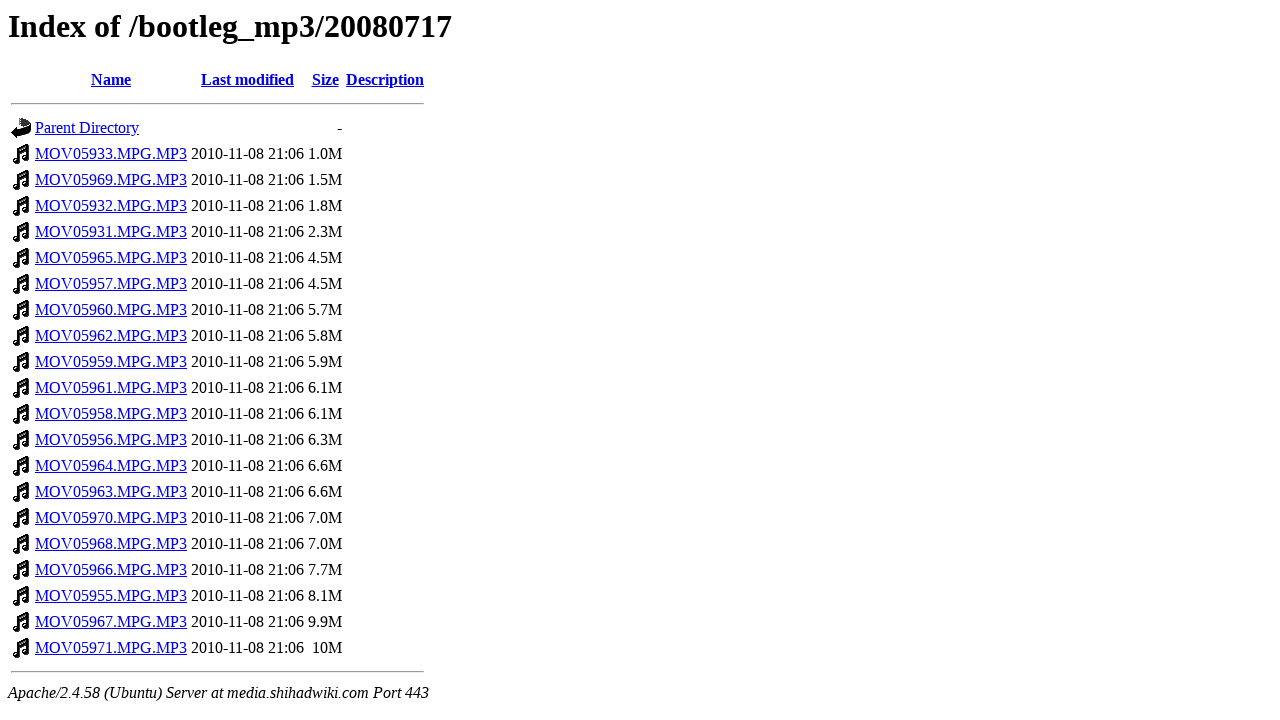

--- FILE ---
content_type: text/html;charset=UTF-8
request_url: https://media.shihadwiki.com/bootleg_mp3/20080717/?C=S;O=A
body_size: 526
content:
<!DOCTYPE HTML PUBLIC "-//W3C//DTD HTML 3.2 Final//EN">
<html>
 <head>
  <title>Index of /bootleg_mp3/20080717</title>
 </head>
 <body>
<h1>Index of /bootleg_mp3/20080717</h1>
  <table>
   <tr><th valign="top"><img src="/icons/blank.gif" alt="[ICO]"></th><th><a href="?C=N;O=A">Name</a></th><th><a href="?C=M;O=A">Last modified</a></th><th><a href="?C=S;O=D">Size</a></th><th><a href="?C=D;O=A">Description</a></th></tr>
   <tr><th colspan="5"><hr></th></tr>
<tr><td valign="top"><img src="/icons/back.gif" alt="[PARENTDIR]"></td><td><a href="/bootleg_mp3/">Parent Directory</a></td><td>&nbsp;</td><td align="right">  - </td><td>&nbsp;</td></tr>
<tr><td valign="top"><img src="/icons/sound2.gif" alt="[SND]"></td><td><a href="MOV05933.MPG.MP3">MOV05933.MPG.MP3</a></td><td align="right">2010-11-08 21:06  </td><td align="right">1.0M</td><td>&nbsp;</td></tr>
<tr><td valign="top"><img src="/icons/sound2.gif" alt="[SND]"></td><td><a href="MOV05969.MPG.MP3">MOV05969.MPG.MP3</a></td><td align="right">2010-11-08 21:06  </td><td align="right">1.5M</td><td>&nbsp;</td></tr>
<tr><td valign="top"><img src="/icons/sound2.gif" alt="[SND]"></td><td><a href="MOV05932.MPG.MP3">MOV05932.MPG.MP3</a></td><td align="right">2010-11-08 21:06  </td><td align="right">1.8M</td><td>&nbsp;</td></tr>
<tr><td valign="top"><img src="/icons/sound2.gif" alt="[SND]"></td><td><a href="MOV05931.MPG.MP3">MOV05931.MPG.MP3</a></td><td align="right">2010-11-08 21:06  </td><td align="right">2.3M</td><td>&nbsp;</td></tr>
<tr><td valign="top"><img src="/icons/sound2.gif" alt="[SND]"></td><td><a href="MOV05965.MPG.MP3">MOV05965.MPG.MP3</a></td><td align="right">2010-11-08 21:06  </td><td align="right">4.5M</td><td>&nbsp;</td></tr>
<tr><td valign="top"><img src="/icons/sound2.gif" alt="[SND]"></td><td><a href="MOV05957.MPG.MP3">MOV05957.MPG.MP3</a></td><td align="right">2010-11-08 21:06  </td><td align="right">4.5M</td><td>&nbsp;</td></tr>
<tr><td valign="top"><img src="/icons/sound2.gif" alt="[SND]"></td><td><a href="MOV05960.MPG.MP3">MOV05960.MPG.MP3</a></td><td align="right">2010-11-08 21:06  </td><td align="right">5.7M</td><td>&nbsp;</td></tr>
<tr><td valign="top"><img src="/icons/sound2.gif" alt="[SND]"></td><td><a href="MOV05962.MPG.MP3">MOV05962.MPG.MP3</a></td><td align="right">2010-11-08 21:06  </td><td align="right">5.8M</td><td>&nbsp;</td></tr>
<tr><td valign="top"><img src="/icons/sound2.gif" alt="[SND]"></td><td><a href="MOV05959.MPG.MP3">MOV05959.MPG.MP3</a></td><td align="right">2010-11-08 21:06  </td><td align="right">5.9M</td><td>&nbsp;</td></tr>
<tr><td valign="top"><img src="/icons/sound2.gif" alt="[SND]"></td><td><a href="MOV05961.MPG.MP3">MOV05961.MPG.MP3</a></td><td align="right">2010-11-08 21:06  </td><td align="right">6.1M</td><td>&nbsp;</td></tr>
<tr><td valign="top"><img src="/icons/sound2.gif" alt="[SND]"></td><td><a href="MOV05958.MPG.MP3">MOV05958.MPG.MP3</a></td><td align="right">2010-11-08 21:06  </td><td align="right">6.1M</td><td>&nbsp;</td></tr>
<tr><td valign="top"><img src="/icons/sound2.gif" alt="[SND]"></td><td><a href="MOV05956.MPG.MP3">MOV05956.MPG.MP3</a></td><td align="right">2010-11-08 21:06  </td><td align="right">6.3M</td><td>&nbsp;</td></tr>
<tr><td valign="top"><img src="/icons/sound2.gif" alt="[SND]"></td><td><a href="MOV05964.MPG.MP3">MOV05964.MPG.MP3</a></td><td align="right">2010-11-08 21:06  </td><td align="right">6.6M</td><td>&nbsp;</td></tr>
<tr><td valign="top"><img src="/icons/sound2.gif" alt="[SND]"></td><td><a href="MOV05963.MPG.MP3">MOV05963.MPG.MP3</a></td><td align="right">2010-11-08 21:06  </td><td align="right">6.6M</td><td>&nbsp;</td></tr>
<tr><td valign="top"><img src="/icons/sound2.gif" alt="[SND]"></td><td><a href="MOV05970.MPG.MP3">MOV05970.MPG.MP3</a></td><td align="right">2010-11-08 21:06  </td><td align="right">7.0M</td><td>&nbsp;</td></tr>
<tr><td valign="top"><img src="/icons/sound2.gif" alt="[SND]"></td><td><a href="MOV05968.MPG.MP3">MOV05968.MPG.MP3</a></td><td align="right">2010-11-08 21:06  </td><td align="right">7.0M</td><td>&nbsp;</td></tr>
<tr><td valign="top"><img src="/icons/sound2.gif" alt="[SND]"></td><td><a href="MOV05966.MPG.MP3">MOV05966.MPG.MP3</a></td><td align="right">2010-11-08 21:06  </td><td align="right">7.7M</td><td>&nbsp;</td></tr>
<tr><td valign="top"><img src="/icons/sound2.gif" alt="[SND]"></td><td><a href="MOV05955.MPG.MP3">MOV05955.MPG.MP3</a></td><td align="right">2010-11-08 21:06  </td><td align="right">8.1M</td><td>&nbsp;</td></tr>
<tr><td valign="top"><img src="/icons/sound2.gif" alt="[SND]"></td><td><a href="MOV05967.MPG.MP3">MOV05967.MPG.MP3</a></td><td align="right">2010-11-08 21:06  </td><td align="right">9.9M</td><td>&nbsp;</td></tr>
<tr><td valign="top"><img src="/icons/sound2.gif" alt="[SND]"></td><td><a href="MOV05971.MPG.MP3">MOV05971.MPG.MP3</a></td><td align="right">2010-11-08 21:06  </td><td align="right"> 10M</td><td>&nbsp;</td></tr>
   <tr><th colspan="5"><hr></th></tr>
</table>
<address>Apache/2.4.58 (Ubuntu) Server at media.shihadwiki.com Port 443</address>
</body></html>
